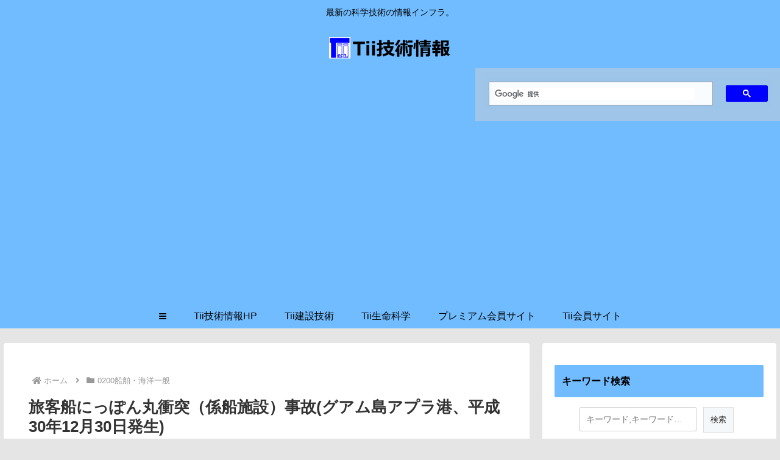

--- FILE ---
content_type: text/html; charset=utf-8
request_url: https://www.google.com/recaptcha/api2/aframe
body_size: 114
content:
<!DOCTYPE HTML><html><head><meta http-equiv="content-type" content="text/html; charset=UTF-8"></head><body><script nonce="6FF_O8XWGOTMbsdlFeQfNg">/** Anti-fraud and anti-abuse applications only. See google.com/recaptcha */ try{var clients={'sodar':'https://pagead2.googlesyndication.com/pagead/sodar?'};window.addEventListener("message",function(a){try{if(a.source===window.parent){var b=JSON.parse(a.data);var c=clients[b['id']];if(c){var d=document.createElement('img');d.src=c+b['params']+'&rc='+(localStorage.getItem("rc::a")?sessionStorage.getItem("rc::b"):"");window.document.body.appendChild(d);sessionStorage.setItem("rc::e",parseInt(sessionStorage.getItem("rc::e")||0)+1);localStorage.setItem("rc::h",'1769478716301');}}}catch(b){}});window.parent.postMessage("_grecaptcha_ready", "*");}catch(b){}</script></body></html>

--- FILE ---
content_type: application/javascript; charset=utf-8
request_url: https://fundingchoicesmessages.google.com/f/AGSKWxV_6Hp-QrdBZwQNDNhYib9W7ho5w9cLGEuWx93OysYNEmPZIExgOVPEwnfHpWcLvgByeW3cWPHilQ3iqiB5m6XfgRIAx7l6qhJyoqXp_gV-Ns2kG_7cE_FDs7MMQn07zgtE-NJ4yg03s2pJc16Qoj7HN9TLD8LOu1w92n-mG4QP7wTa6_D0rUoksIxE/_/ads-intros./adtxt.-adspot-/paytmscripts.js/ad_loader2.
body_size: -1287
content:
window['d71531e9-5f79-40ec-95a3-2e87f73ce44a'] = true;